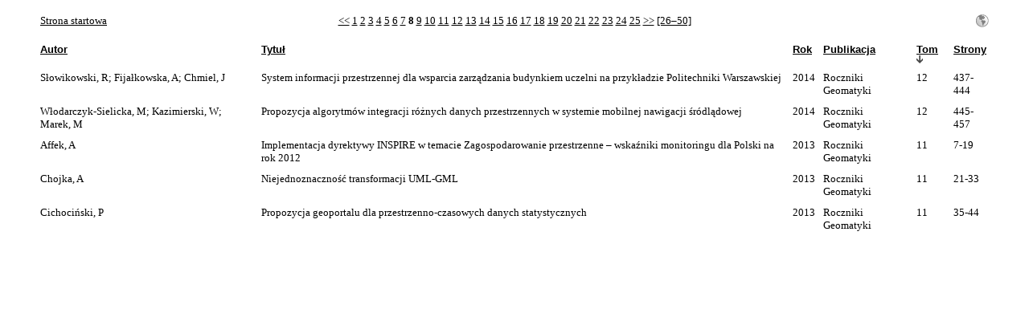

--- FILE ---
content_type: text/html
request_url: http://repozytorium.ptip.org.pl/search.php?sqlQuery=SELECT%20author%2C%20title%2C%20year%2C%20publication%2C%20volume%2C%20pages%20FROM%20refs%20WHERE%20serial%20RLIKE%20%22.%2B%22%20ORDER%20BY%20volume_numeric%20DESC&submit=&citeStyleSelector=Polar%20Biol&citeOrder=&orderBy=volume_numeric%20DESC&headerMsg=&showQuery=&showLinks=0&formType=sqlSearch&showRows=5&rowOffset=35&oldQuery=sqlQuery%3DSELECT%20author%2C%20title%2C%20year%2C%20publication%2C%20volume%2C%20pages%20FROM%20refs%20WHERE%20serial%20RLIKE%20%22.%2B%22%20ORDER%20BY%20volume_numeric%20DESC%26amp%3BshowQuery%3D%26amp%3BshowLinks%3D0%26amp%3BformType%3DsqlSearch%26amp%3BshowRows%3D5%26amp%3BrowOffset%3D90%26amp%3Bsubmit%3D%26amp%3BciteStyleSelector%3DPolar%2520Biol%26amp%3BciteOrder%3D&viewType=Print
body_size: 2705
content:
<!DOCTYPE HTML PUBLIC "-//W3C//DTD HTML 4.01 Transitional//EN"
		"http://www.w3.org/TR/html4/loose.dtd">
<html>
<head>
	<title>REPOZYTORIUM GEOMATYKI -- Query Results</title>
	<meta name="date" content="21-Jan-26">
	<meta name="robots" content="index,follow">
	<meta name="description" lang="pl" content="Results from the REPOZYTORIUM GEOMATYKI">
	<meta name="keywords" lang="pl" content="science academic literature scientific references search citation web database mysql php">
	<meta http-equiv="content-language" content="pl">
	<meta http-equiv="content-type" content="text/html; charset=UTF-8">
	<meta http-equiv="Content-Style-Type" content="text/css">
	<link rel="stylesheet" href="css/style_print.css" type="text/css" title="CSS Definition">
	<link rel="alternate" type="application/rss+xml" href="rss.php?where=serial%20RLIKE%20%22.%2B%22&amp;showRows=5" title="records where serial contains '.+'">
	<link rel="unapi-server" type="application/xml" title="unAPI" href="http://repozytorium.ptip.org.pl/unapi.php">
	<script language="JavaScript" type="text/javascript">
		function checkall(val,formpart){
			x=0;
			while(document.queryResults.elements[x]){
				if(document.queryResults.elements[x].name==formpart){
					document.queryResults.elements[x].checked=val;
				}
				x++;
			}
		}
	</script>
</head>
<body>
<table align="center" border="0" cellpadding="0" cellspacing="10" width="95%" summary="This table holds browse links that link to the results pages of your query">
<tr>
	<td align="left" valign="bottom" width="187"><a href="index.php" title="go to main page">Strona startowa</a></td>
	<td align="center" valign="bottom">
		<a href="search.php?sqlQuery=SELECT%20author%2C%20title%2C%20year%2C%20publication%2C%20volume%2C%20pages%20FROM%20refs%20WHERE%20serial%20RLIKE%20%22.%2B%22%20ORDER%20BY%20volume_numeric%20DESC&amp;submit=&amp;citeStyleSelector=Polar%20Biol&amp;citeOrder=&amp;orderBy=volume_numeric%20DESC&amp;headerMsg=&amp;showQuery=&amp;showLinks=0&amp;formType=sqlSearch&amp;showRows=5&amp;rowOffset=30&amp;oldQuery=sqlQuery%3DSELECT%20author%2C%20title%2C%20year%2C%20publication%2C%20volume%2C%20pages%20FROM%20refs%20WHERE%20serial%20RLIKE%20%22.%2B%22%20ORDER%20BY%20volume_numeric%20DESC%26amp%3BshowQuery%3D%26amp%3BshowLinks%3D0%26amp%3BformType%3DsqlSearch%26amp%3BshowRows%3D5%26amp%3BrowOffset%3D35%26amp%3Bsubmit%3D%26amp%3BciteStyleSelector%3DPolar%2520Biol%26amp%3BciteOrder%3D&amp;viewType=Print" title="display previous results page">&lt;&lt;</a> 
		<a href="search.php?sqlQuery=SELECT%20author%2C%20title%2C%20year%2C%20publication%2C%20volume%2C%20pages%20FROM%20refs%20WHERE%20serial%20RLIKE%20%22.%2B%22%20ORDER%20BY%20volume_numeric%20DESC&amp;submit=&amp;citeStyleSelector=Polar%20Biol&amp;citeOrder=&amp;orderBy=volume_numeric%20DESC&amp;headerMsg=&amp;showQuery=&amp;showLinks=0&amp;formType=sqlSearch&amp;showRows=5&amp;rowOffset=0&amp;oldQuery=sqlQuery%3DSELECT%20author%2C%20title%2C%20year%2C%20publication%2C%20volume%2C%20pages%20FROM%20refs%20WHERE%20serial%20RLIKE%20%22.%2B%22%20ORDER%20BY%20volume_numeric%20DESC%26amp%3BshowQuery%3D%26amp%3BshowLinks%3D0%26amp%3BformType%3DsqlSearch%26amp%3BshowRows%3D5%26amp%3BrowOffset%3D35%26amp%3Bsubmit%3D%26amp%3BciteStyleSelector%3DPolar%2520Biol%26amp%3BciteOrder%3D&amp;viewType=Print" title="display results page 1">1</a> 
		<a href="search.php?sqlQuery=SELECT%20author%2C%20title%2C%20year%2C%20publication%2C%20volume%2C%20pages%20FROM%20refs%20WHERE%20serial%20RLIKE%20%22.%2B%22%20ORDER%20BY%20volume_numeric%20DESC&amp;submit=&amp;citeStyleSelector=Polar%20Biol&amp;citeOrder=&amp;orderBy=volume_numeric%20DESC&amp;headerMsg=&amp;showQuery=&amp;showLinks=0&amp;formType=sqlSearch&amp;showRows=5&amp;rowOffset=5&amp;oldQuery=sqlQuery%3DSELECT%20author%2C%20title%2C%20year%2C%20publication%2C%20volume%2C%20pages%20FROM%20refs%20WHERE%20serial%20RLIKE%20%22.%2B%22%20ORDER%20BY%20volume_numeric%20DESC%26amp%3BshowQuery%3D%26amp%3BshowLinks%3D0%26amp%3BformType%3DsqlSearch%26amp%3BshowRows%3D5%26amp%3BrowOffset%3D35%26amp%3Bsubmit%3D%26amp%3BciteStyleSelector%3DPolar%2520Biol%26amp%3BciteOrder%3D&amp;viewType=Print" title="display results page 2">2</a> 
		<a href="search.php?sqlQuery=SELECT%20author%2C%20title%2C%20year%2C%20publication%2C%20volume%2C%20pages%20FROM%20refs%20WHERE%20serial%20RLIKE%20%22.%2B%22%20ORDER%20BY%20volume_numeric%20DESC&amp;submit=&amp;citeStyleSelector=Polar%20Biol&amp;citeOrder=&amp;orderBy=volume_numeric%20DESC&amp;headerMsg=&amp;showQuery=&amp;showLinks=0&amp;formType=sqlSearch&amp;showRows=5&amp;rowOffset=10&amp;oldQuery=sqlQuery%3DSELECT%20author%2C%20title%2C%20year%2C%20publication%2C%20volume%2C%20pages%20FROM%20refs%20WHERE%20serial%20RLIKE%20%22.%2B%22%20ORDER%20BY%20volume_numeric%20DESC%26amp%3BshowQuery%3D%26amp%3BshowLinks%3D0%26amp%3BformType%3DsqlSearch%26amp%3BshowRows%3D5%26amp%3BrowOffset%3D35%26amp%3Bsubmit%3D%26amp%3BciteStyleSelector%3DPolar%2520Biol%26amp%3BciteOrder%3D&amp;viewType=Print" title="display results page 3">3</a> 
		<a href="search.php?sqlQuery=SELECT%20author%2C%20title%2C%20year%2C%20publication%2C%20volume%2C%20pages%20FROM%20refs%20WHERE%20serial%20RLIKE%20%22.%2B%22%20ORDER%20BY%20volume_numeric%20DESC&amp;submit=&amp;citeStyleSelector=Polar%20Biol&amp;citeOrder=&amp;orderBy=volume_numeric%20DESC&amp;headerMsg=&amp;showQuery=&amp;showLinks=0&amp;formType=sqlSearch&amp;showRows=5&amp;rowOffset=15&amp;oldQuery=sqlQuery%3DSELECT%20author%2C%20title%2C%20year%2C%20publication%2C%20volume%2C%20pages%20FROM%20refs%20WHERE%20serial%20RLIKE%20%22.%2B%22%20ORDER%20BY%20volume_numeric%20DESC%26amp%3BshowQuery%3D%26amp%3BshowLinks%3D0%26amp%3BformType%3DsqlSearch%26amp%3BshowRows%3D5%26amp%3BrowOffset%3D35%26amp%3Bsubmit%3D%26amp%3BciteStyleSelector%3DPolar%2520Biol%26amp%3BciteOrder%3D&amp;viewType=Print" title="display results page 4">4</a> 
		<a href="search.php?sqlQuery=SELECT%20author%2C%20title%2C%20year%2C%20publication%2C%20volume%2C%20pages%20FROM%20refs%20WHERE%20serial%20RLIKE%20%22.%2B%22%20ORDER%20BY%20volume_numeric%20DESC&amp;submit=&amp;citeStyleSelector=Polar%20Biol&amp;citeOrder=&amp;orderBy=volume_numeric%20DESC&amp;headerMsg=&amp;showQuery=&amp;showLinks=0&amp;formType=sqlSearch&amp;showRows=5&amp;rowOffset=20&amp;oldQuery=sqlQuery%3DSELECT%20author%2C%20title%2C%20year%2C%20publication%2C%20volume%2C%20pages%20FROM%20refs%20WHERE%20serial%20RLIKE%20%22.%2B%22%20ORDER%20BY%20volume_numeric%20DESC%26amp%3BshowQuery%3D%26amp%3BshowLinks%3D0%26amp%3BformType%3DsqlSearch%26amp%3BshowRows%3D5%26amp%3BrowOffset%3D35%26amp%3Bsubmit%3D%26amp%3BciteStyleSelector%3DPolar%2520Biol%26amp%3BciteOrder%3D&amp;viewType=Print" title="display results page 5">5</a> 
		<a href="search.php?sqlQuery=SELECT%20author%2C%20title%2C%20year%2C%20publication%2C%20volume%2C%20pages%20FROM%20refs%20WHERE%20serial%20RLIKE%20%22.%2B%22%20ORDER%20BY%20volume_numeric%20DESC&amp;submit=&amp;citeStyleSelector=Polar%20Biol&amp;citeOrder=&amp;orderBy=volume_numeric%20DESC&amp;headerMsg=&amp;showQuery=&amp;showLinks=0&amp;formType=sqlSearch&amp;showRows=5&amp;rowOffset=25&amp;oldQuery=sqlQuery%3DSELECT%20author%2C%20title%2C%20year%2C%20publication%2C%20volume%2C%20pages%20FROM%20refs%20WHERE%20serial%20RLIKE%20%22.%2B%22%20ORDER%20BY%20volume_numeric%20DESC%26amp%3BshowQuery%3D%26amp%3BshowLinks%3D0%26amp%3BformType%3DsqlSearch%26amp%3BshowRows%3D5%26amp%3BrowOffset%3D35%26amp%3Bsubmit%3D%26amp%3BciteStyleSelector%3DPolar%2520Biol%26amp%3BciteOrder%3D&amp;viewType=Print" title="display results page 6">6</a> 
		<a href="search.php?sqlQuery=SELECT%20author%2C%20title%2C%20year%2C%20publication%2C%20volume%2C%20pages%20FROM%20refs%20WHERE%20serial%20RLIKE%20%22.%2B%22%20ORDER%20BY%20volume_numeric%20DESC&amp;submit=&amp;citeStyleSelector=Polar%20Biol&amp;citeOrder=&amp;orderBy=volume_numeric%20DESC&amp;headerMsg=&amp;showQuery=&amp;showLinks=0&amp;formType=sqlSearch&amp;showRows=5&amp;rowOffset=30&amp;oldQuery=sqlQuery%3DSELECT%20author%2C%20title%2C%20year%2C%20publication%2C%20volume%2C%20pages%20FROM%20refs%20WHERE%20serial%20RLIKE%20%22.%2B%22%20ORDER%20BY%20volume_numeric%20DESC%26amp%3BshowQuery%3D%26amp%3BshowLinks%3D0%26amp%3BformType%3DsqlSearch%26amp%3BshowRows%3D5%26amp%3BrowOffset%3D35%26amp%3Bsubmit%3D%26amp%3BciteStyleSelector%3DPolar%2520Biol%26amp%3BciteOrder%3D&amp;viewType=Print" title="display results page 7">7</a> 
		<b>8</b> 
		<a href="search.php?sqlQuery=SELECT%20author%2C%20title%2C%20year%2C%20publication%2C%20volume%2C%20pages%20FROM%20refs%20WHERE%20serial%20RLIKE%20%22.%2B%22%20ORDER%20BY%20volume_numeric%20DESC&amp;submit=&amp;citeStyleSelector=Polar%20Biol&amp;citeOrder=&amp;orderBy=volume_numeric%20DESC&amp;headerMsg=&amp;showQuery=&amp;showLinks=0&amp;formType=sqlSearch&amp;showRows=5&amp;rowOffset=40&amp;oldQuery=sqlQuery%3DSELECT%20author%2C%20title%2C%20year%2C%20publication%2C%20volume%2C%20pages%20FROM%20refs%20WHERE%20serial%20RLIKE%20%22.%2B%22%20ORDER%20BY%20volume_numeric%20DESC%26amp%3BshowQuery%3D%26amp%3BshowLinks%3D0%26amp%3BformType%3DsqlSearch%26amp%3BshowRows%3D5%26amp%3BrowOffset%3D35%26amp%3Bsubmit%3D%26amp%3BciteStyleSelector%3DPolar%2520Biol%26amp%3BciteOrder%3D&amp;viewType=Print" title="display results page 9">9</a> 
		<a href="search.php?sqlQuery=SELECT%20author%2C%20title%2C%20year%2C%20publication%2C%20volume%2C%20pages%20FROM%20refs%20WHERE%20serial%20RLIKE%20%22.%2B%22%20ORDER%20BY%20volume_numeric%20DESC&amp;submit=&amp;citeStyleSelector=Polar%20Biol&amp;citeOrder=&amp;orderBy=volume_numeric%20DESC&amp;headerMsg=&amp;showQuery=&amp;showLinks=0&amp;formType=sqlSearch&amp;showRows=5&amp;rowOffset=45&amp;oldQuery=sqlQuery%3DSELECT%20author%2C%20title%2C%20year%2C%20publication%2C%20volume%2C%20pages%20FROM%20refs%20WHERE%20serial%20RLIKE%20%22.%2B%22%20ORDER%20BY%20volume_numeric%20DESC%26amp%3BshowQuery%3D%26amp%3BshowLinks%3D0%26amp%3BformType%3DsqlSearch%26amp%3BshowRows%3D5%26amp%3BrowOffset%3D35%26amp%3Bsubmit%3D%26amp%3BciteStyleSelector%3DPolar%2520Biol%26amp%3BciteOrder%3D&amp;viewType=Print" title="display results page 10">10</a> 
		<a href="search.php?sqlQuery=SELECT%20author%2C%20title%2C%20year%2C%20publication%2C%20volume%2C%20pages%20FROM%20refs%20WHERE%20serial%20RLIKE%20%22.%2B%22%20ORDER%20BY%20volume_numeric%20DESC&amp;submit=&amp;citeStyleSelector=Polar%20Biol&amp;citeOrder=&amp;orderBy=volume_numeric%20DESC&amp;headerMsg=&amp;showQuery=&amp;showLinks=0&amp;formType=sqlSearch&amp;showRows=5&amp;rowOffset=50&amp;oldQuery=sqlQuery%3DSELECT%20author%2C%20title%2C%20year%2C%20publication%2C%20volume%2C%20pages%20FROM%20refs%20WHERE%20serial%20RLIKE%20%22.%2B%22%20ORDER%20BY%20volume_numeric%20DESC%26amp%3BshowQuery%3D%26amp%3BshowLinks%3D0%26amp%3BformType%3DsqlSearch%26amp%3BshowRows%3D5%26amp%3BrowOffset%3D35%26amp%3Bsubmit%3D%26amp%3BciteStyleSelector%3DPolar%2520Biol%26amp%3BciteOrder%3D&amp;viewType=Print" title="display results page 11">11</a> 
		<a href="search.php?sqlQuery=SELECT%20author%2C%20title%2C%20year%2C%20publication%2C%20volume%2C%20pages%20FROM%20refs%20WHERE%20serial%20RLIKE%20%22.%2B%22%20ORDER%20BY%20volume_numeric%20DESC&amp;submit=&amp;citeStyleSelector=Polar%20Biol&amp;citeOrder=&amp;orderBy=volume_numeric%20DESC&amp;headerMsg=&amp;showQuery=&amp;showLinks=0&amp;formType=sqlSearch&amp;showRows=5&amp;rowOffset=55&amp;oldQuery=sqlQuery%3DSELECT%20author%2C%20title%2C%20year%2C%20publication%2C%20volume%2C%20pages%20FROM%20refs%20WHERE%20serial%20RLIKE%20%22.%2B%22%20ORDER%20BY%20volume_numeric%20DESC%26amp%3BshowQuery%3D%26amp%3BshowLinks%3D0%26amp%3BformType%3DsqlSearch%26amp%3BshowRows%3D5%26amp%3BrowOffset%3D35%26amp%3Bsubmit%3D%26amp%3BciteStyleSelector%3DPolar%2520Biol%26amp%3BciteOrder%3D&amp;viewType=Print" title="display results page 12">12</a> 
		<a href="search.php?sqlQuery=SELECT%20author%2C%20title%2C%20year%2C%20publication%2C%20volume%2C%20pages%20FROM%20refs%20WHERE%20serial%20RLIKE%20%22.%2B%22%20ORDER%20BY%20volume_numeric%20DESC&amp;submit=&amp;citeStyleSelector=Polar%20Biol&amp;citeOrder=&amp;orderBy=volume_numeric%20DESC&amp;headerMsg=&amp;showQuery=&amp;showLinks=0&amp;formType=sqlSearch&amp;showRows=5&amp;rowOffset=60&amp;oldQuery=sqlQuery%3DSELECT%20author%2C%20title%2C%20year%2C%20publication%2C%20volume%2C%20pages%20FROM%20refs%20WHERE%20serial%20RLIKE%20%22.%2B%22%20ORDER%20BY%20volume_numeric%20DESC%26amp%3BshowQuery%3D%26amp%3BshowLinks%3D0%26amp%3BformType%3DsqlSearch%26amp%3BshowRows%3D5%26amp%3BrowOffset%3D35%26amp%3Bsubmit%3D%26amp%3BciteStyleSelector%3DPolar%2520Biol%26amp%3BciteOrder%3D&amp;viewType=Print" title="display results page 13">13</a> 
		<a href="search.php?sqlQuery=SELECT%20author%2C%20title%2C%20year%2C%20publication%2C%20volume%2C%20pages%20FROM%20refs%20WHERE%20serial%20RLIKE%20%22.%2B%22%20ORDER%20BY%20volume_numeric%20DESC&amp;submit=&amp;citeStyleSelector=Polar%20Biol&amp;citeOrder=&amp;orderBy=volume_numeric%20DESC&amp;headerMsg=&amp;showQuery=&amp;showLinks=0&amp;formType=sqlSearch&amp;showRows=5&amp;rowOffset=65&amp;oldQuery=sqlQuery%3DSELECT%20author%2C%20title%2C%20year%2C%20publication%2C%20volume%2C%20pages%20FROM%20refs%20WHERE%20serial%20RLIKE%20%22.%2B%22%20ORDER%20BY%20volume_numeric%20DESC%26amp%3BshowQuery%3D%26amp%3BshowLinks%3D0%26amp%3BformType%3DsqlSearch%26amp%3BshowRows%3D5%26amp%3BrowOffset%3D35%26amp%3Bsubmit%3D%26amp%3BciteStyleSelector%3DPolar%2520Biol%26amp%3BciteOrder%3D&amp;viewType=Print" title="display results page 14">14</a> 
		<a href="search.php?sqlQuery=SELECT%20author%2C%20title%2C%20year%2C%20publication%2C%20volume%2C%20pages%20FROM%20refs%20WHERE%20serial%20RLIKE%20%22.%2B%22%20ORDER%20BY%20volume_numeric%20DESC&amp;submit=&amp;citeStyleSelector=Polar%20Biol&amp;citeOrder=&amp;orderBy=volume_numeric%20DESC&amp;headerMsg=&amp;showQuery=&amp;showLinks=0&amp;formType=sqlSearch&amp;showRows=5&amp;rowOffset=70&amp;oldQuery=sqlQuery%3DSELECT%20author%2C%20title%2C%20year%2C%20publication%2C%20volume%2C%20pages%20FROM%20refs%20WHERE%20serial%20RLIKE%20%22.%2B%22%20ORDER%20BY%20volume_numeric%20DESC%26amp%3BshowQuery%3D%26amp%3BshowLinks%3D0%26amp%3BformType%3DsqlSearch%26amp%3BshowRows%3D5%26amp%3BrowOffset%3D35%26amp%3Bsubmit%3D%26amp%3BciteStyleSelector%3DPolar%2520Biol%26amp%3BciteOrder%3D&amp;viewType=Print" title="display results page 15">15</a> 
		<a href="search.php?sqlQuery=SELECT%20author%2C%20title%2C%20year%2C%20publication%2C%20volume%2C%20pages%20FROM%20refs%20WHERE%20serial%20RLIKE%20%22.%2B%22%20ORDER%20BY%20volume_numeric%20DESC&amp;submit=&amp;citeStyleSelector=Polar%20Biol&amp;citeOrder=&amp;orderBy=volume_numeric%20DESC&amp;headerMsg=&amp;showQuery=&amp;showLinks=0&amp;formType=sqlSearch&amp;showRows=5&amp;rowOffset=75&amp;oldQuery=sqlQuery%3DSELECT%20author%2C%20title%2C%20year%2C%20publication%2C%20volume%2C%20pages%20FROM%20refs%20WHERE%20serial%20RLIKE%20%22.%2B%22%20ORDER%20BY%20volume_numeric%20DESC%26amp%3BshowQuery%3D%26amp%3BshowLinks%3D0%26amp%3BformType%3DsqlSearch%26amp%3BshowRows%3D5%26amp%3BrowOffset%3D35%26amp%3Bsubmit%3D%26amp%3BciteStyleSelector%3DPolar%2520Biol%26amp%3BciteOrder%3D&amp;viewType=Print" title="display results page 16">16</a> 
		<a href="search.php?sqlQuery=SELECT%20author%2C%20title%2C%20year%2C%20publication%2C%20volume%2C%20pages%20FROM%20refs%20WHERE%20serial%20RLIKE%20%22.%2B%22%20ORDER%20BY%20volume_numeric%20DESC&amp;submit=&amp;citeStyleSelector=Polar%20Biol&amp;citeOrder=&amp;orderBy=volume_numeric%20DESC&amp;headerMsg=&amp;showQuery=&amp;showLinks=0&amp;formType=sqlSearch&amp;showRows=5&amp;rowOffset=80&amp;oldQuery=sqlQuery%3DSELECT%20author%2C%20title%2C%20year%2C%20publication%2C%20volume%2C%20pages%20FROM%20refs%20WHERE%20serial%20RLIKE%20%22.%2B%22%20ORDER%20BY%20volume_numeric%20DESC%26amp%3BshowQuery%3D%26amp%3BshowLinks%3D0%26amp%3BformType%3DsqlSearch%26amp%3BshowRows%3D5%26amp%3BrowOffset%3D35%26amp%3Bsubmit%3D%26amp%3BciteStyleSelector%3DPolar%2520Biol%26amp%3BciteOrder%3D&amp;viewType=Print" title="display results page 17">17</a> 
		<a href="search.php?sqlQuery=SELECT%20author%2C%20title%2C%20year%2C%20publication%2C%20volume%2C%20pages%20FROM%20refs%20WHERE%20serial%20RLIKE%20%22.%2B%22%20ORDER%20BY%20volume_numeric%20DESC&amp;submit=&amp;citeStyleSelector=Polar%20Biol&amp;citeOrder=&amp;orderBy=volume_numeric%20DESC&amp;headerMsg=&amp;showQuery=&amp;showLinks=0&amp;formType=sqlSearch&amp;showRows=5&amp;rowOffset=85&amp;oldQuery=sqlQuery%3DSELECT%20author%2C%20title%2C%20year%2C%20publication%2C%20volume%2C%20pages%20FROM%20refs%20WHERE%20serial%20RLIKE%20%22.%2B%22%20ORDER%20BY%20volume_numeric%20DESC%26amp%3BshowQuery%3D%26amp%3BshowLinks%3D0%26amp%3BformType%3DsqlSearch%26amp%3BshowRows%3D5%26amp%3BrowOffset%3D35%26amp%3Bsubmit%3D%26amp%3BciteStyleSelector%3DPolar%2520Biol%26amp%3BciteOrder%3D&amp;viewType=Print" title="display results page 18">18</a> 
		<a href="search.php?sqlQuery=SELECT%20author%2C%20title%2C%20year%2C%20publication%2C%20volume%2C%20pages%20FROM%20refs%20WHERE%20serial%20RLIKE%20%22.%2B%22%20ORDER%20BY%20volume_numeric%20DESC&amp;submit=&amp;citeStyleSelector=Polar%20Biol&amp;citeOrder=&amp;orderBy=volume_numeric%20DESC&amp;headerMsg=&amp;showQuery=&amp;showLinks=0&amp;formType=sqlSearch&amp;showRows=5&amp;rowOffset=90&amp;oldQuery=sqlQuery%3DSELECT%20author%2C%20title%2C%20year%2C%20publication%2C%20volume%2C%20pages%20FROM%20refs%20WHERE%20serial%20RLIKE%20%22.%2B%22%20ORDER%20BY%20volume_numeric%20DESC%26amp%3BshowQuery%3D%26amp%3BshowLinks%3D0%26amp%3BformType%3DsqlSearch%26amp%3BshowRows%3D5%26amp%3BrowOffset%3D35%26amp%3Bsubmit%3D%26amp%3BciteStyleSelector%3DPolar%2520Biol%26amp%3BciteOrder%3D&amp;viewType=Print" title="display results page 19">19</a> 
		<a href="search.php?sqlQuery=SELECT%20author%2C%20title%2C%20year%2C%20publication%2C%20volume%2C%20pages%20FROM%20refs%20WHERE%20serial%20RLIKE%20%22.%2B%22%20ORDER%20BY%20volume_numeric%20DESC&amp;submit=&amp;citeStyleSelector=Polar%20Biol&amp;citeOrder=&amp;orderBy=volume_numeric%20DESC&amp;headerMsg=&amp;showQuery=&amp;showLinks=0&amp;formType=sqlSearch&amp;showRows=5&amp;rowOffset=95&amp;oldQuery=sqlQuery%3DSELECT%20author%2C%20title%2C%20year%2C%20publication%2C%20volume%2C%20pages%20FROM%20refs%20WHERE%20serial%20RLIKE%20%22.%2B%22%20ORDER%20BY%20volume_numeric%20DESC%26amp%3BshowQuery%3D%26amp%3BshowLinks%3D0%26amp%3BformType%3DsqlSearch%26amp%3BshowRows%3D5%26amp%3BrowOffset%3D35%26amp%3Bsubmit%3D%26amp%3BciteStyleSelector%3DPolar%2520Biol%26amp%3BciteOrder%3D&amp;viewType=Print" title="display results page 20">20</a> 
		<a href="search.php?sqlQuery=SELECT%20author%2C%20title%2C%20year%2C%20publication%2C%20volume%2C%20pages%20FROM%20refs%20WHERE%20serial%20RLIKE%20%22.%2B%22%20ORDER%20BY%20volume_numeric%20DESC&amp;submit=&amp;citeStyleSelector=Polar%20Biol&amp;citeOrder=&amp;orderBy=volume_numeric%20DESC&amp;headerMsg=&amp;showQuery=&amp;showLinks=0&amp;formType=sqlSearch&amp;showRows=5&amp;rowOffset=100&amp;oldQuery=sqlQuery%3DSELECT%20author%2C%20title%2C%20year%2C%20publication%2C%20volume%2C%20pages%20FROM%20refs%20WHERE%20serial%20RLIKE%20%22.%2B%22%20ORDER%20BY%20volume_numeric%20DESC%26amp%3BshowQuery%3D%26amp%3BshowLinks%3D0%26amp%3BformType%3DsqlSearch%26amp%3BshowRows%3D5%26amp%3BrowOffset%3D35%26amp%3Bsubmit%3D%26amp%3BciteStyleSelector%3DPolar%2520Biol%26amp%3BciteOrder%3D&amp;viewType=Print" title="display results page 21">21</a> 
		<a href="search.php?sqlQuery=SELECT%20author%2C%20title%2C%20year%2C%20publication%2C%20volume%2C%20pages%20FROM%20refs%20WHERE%20serial%20RLIKE%20%22.%2B%22%20ORDER%20BY%20volume_numeric%20DESC&amp;submit=&amp;citeStyleSelector=Polar%20Biol&amp;citeOrder=&amp;orderBy=volume_numeric%20DESC&amp;headerMsg=&amp;showQuery=&amp;showLinks=0&amp;formType=sqlSearch&amp;showRows=5&amp;rowOffset=105&amp;oldQuery=sqlQuery%3DSELECT%20author%2C%20title%2C%20year%2C%20publication%2C%20volume%2C%20pages%20FROM%20refs%20WHERE%20serial%20RLIKE%20%22.%2B%22%20ORDER%20BY%20volume_numeric%20DESC%26amp%3BshowQuery%3D%26amp%3BshowLinks%3D0%26amp%3BformType%3DsqlSearch%26amp%3BshowRows%3D5%26amp%3BrowOffset%3D35%26amp%3Bsubmit%3D%26amp%3BciteStyleSelector%3DPolar%2520Biol%26amp%3BciteOrder%3D&amp;viewType=Print" title="display results page 22">22</a> 
		<a href="search.php?sqlQuery=SELECT%20author%2C%20title%2C%20year%2C%20publication%2C%20volume%2C%20pages%20FROM%20refs%20WHERE%20serial%20RLIKE%20%22.%2B%22%20ORDER%20BY%20volume_numeric%20DESC&amp;submit=&amp;citeStyleSelector=Polar%20Biol&amp;citeOrder=&amp;orderBy=volume_numeric%20DESC&amp;headerMsg=&amp;showQuery=&amp;showLinks=0&amp;formType=sqlSearch&amp;showRows=5&amp;rowOffset=110&amp;oldQuery=sqlQuery%3DSELECT%20author%2C%20title%2C%20year%2C%20publication%2C%20volume%2C%20pages%20FROM%20refs%20WHERE%20serial%20RLIKE%20%22.%2B%22%20ORDER%20BY%20volume_numeric%20DESC%26amp%3BshowQuery%3D%26amp%3BshowLinks%3D0%26amp%3BformType%3DsqlSearch%26amp%3BshowRows%3D5%26amp%3BrowOffset%3D35%26amp%3Bsubmit%3D%26amp%3BciteStyleSelector%3DPolar%2520Biol%26amp%3BciteOrder%3D&amp;viewType=Print" title="display results page 23">23</a> 
		<a href="search.php?sqlQuery=SELECT%20author%2C%20title%2C%20year%2C%20publication%2C%20volume%2C%20pages%20FROM%20refs%20WHERE%20serial%20RLIKE%20%22.%2B%22%20ORDER%20BY%20volume_numeric%20DESC&amp;submit=&amp;citeStyleSelector=Polar%20Biol&amp;citeOrder=&amp;orderBy=volume_numeric%20DESC&amp;headerMsg=&amp;showQuery=&amp;showLinks=0&amp;formType=sqlSearch&amp;showRows=5&amp;rowOffset=115&amp;oldQuery=sqlQuery%3DSELECT%20author%2C%20title%2C%20year%2C%20publication%2C%20volume%2C%20pages%20FROM%20refs%20WHERE%20serial%20RLIKE%20%22.%2B%22%20ORDER%20BY%20volume_numeric%20DESC%26amp%3BshowQuery%3D%26amp%3BshowLinks%3D0%26amp%3BformType%3DsqlSearch%26amp%3BshowRows%3D5%26amp%3BrowOffset%3D35%26amp%3Bsubmit%3D%26amp%3BciteStyleSelector%3DPolar%2520Biol%26amp%3BciteOrder%3D&amp;viewType=Print" title="display results page 24">24</a> 
		<a href="search.php?sqlQuery=SELECT%20author%2C%20title%2C%20year%2C%20publication%2C%20volume%2C%20pages%20FROM%20refs%20WHERE%20serial%20RLIKE%20%22.%2B%22%20ORDER%20BY%20volume_numeric%20DESC&amp;submit=&amp;citeStyleSelector=Polar%20Biol&amp;citeOrder=&amp;orderBy=volume_numeric%20DESC&amp;headerMsg=&amp;showQuery=&amp;showLinks=0&amp;formType=sqlSearch&amp;showRows=5&amp;rowOffset=120&amp;oldQuery=sqlQuery%3DSELECT%20author%2C%20title%2C%20year%2C%20publication%2C%20volume%2C%20pages%20FROM%20refs%20WHERE%20serial%20RLIKE%20%22.%2B%22%20ORDER%20BY%20volume_numeric%20DESC%26amp%3BshowQuery%3D%26amp%3BshowLinks%3D0%26amp%3BformType%3DsqlSearch%26amp%3BshowRows%3D5%26amp%3BrowOffset%3D35%26amp%3Bsubmit%3D%26amp%3BciteStyleSelector%3DPolar%2520Biol%26amp%3BciteOrder%3D&amp;viewType=Print" title="display results page 25">25</a> 
		<a href="search.php?sqlQuery=SELECT%20author%2C%20title%2C%20year%2C%20publication%2C%20volume%2C%20pages%20FROM%20refs%20WHERE%20serial%20RLIKE%20%22.%2B%22%20ORDER%20BY%20volume_numeric%20DESC&amp;submit=&amp;citeStyleSelector=Polar%20Biol&amp;citeOrder=&amp;orderBy=volume_numeric%20DESC&amp;headerMsg=&amp;showQuery=&amp;showLinks=0&amp;formType=sqlSearch&amp;showRows=5&amp;rowOffset=40&amp;oldQuery=sqlQuery%3DSELECT%20author%2C%20title%2C%20year%2C%20publication%2C%20volume%2C%20pages%20FROM%20refs%20WHERE%20serial%20RLIKE%20%22.%2B%22%20ORDER%20BY%20volume_numeric%20DESC%26amp%3BshowQuery%3D%26amp%3BshowLinks%3D0%26amp%3BformType%3DsqlSearch%26amp%3BshowRows%3D5%26amp%3BrowOffset%3D35%26amp%3Bsubmit%3D%26amp%3BciteStyleSelector%3DPolar%2520Biol%26amp%3BciteOrder%3D&amp;viewType=Print" title="display next results page">&gt;&gt;</a>
		<a href="search.php?sqlQuery=SELECT%20author%2C%20title%2C%20year%2C%20publication%2C%20volume%2C%20pages%20FROM%20refs%20WHERE%20serial%20RLIKE%20%22.%2B%22%20ORDER%20BY%20volume_numeric%20DESC&amp;submit=&amp;citeStyleSelector=Polar%20Biol&amp;citeOrder=&amp;orderBy=volume_numeric%20DESC&amp;headerMsg=&amp;showQuery=&amp;showLinks=0&amp;formType=sqlSearch&amp;showRows=5&amp;rowOffset=125&amp;oldQuery=sqlQuery%3DSELECT%20author%2C%20title%2C%20year%2C%20publication%2C%20volume%2C%20pages%20FROM%20refs%20WHERE%20serial%20RLIKE%20%22.%2B%22%20ORDER%20BY%20volume_numeric%20DESC%26amp%3BshowQuery%3D%26amp%3BshowLinks%3D0%26amp%3BformType%3DsqlSearch%26amp%3BshowRows%3D5%26amp%3BrowOffset%3D35%26amp%3Bsubmit%3D%26amp%3BciteStyleSelector%3DPolar%2520Biol%26amp%3BciteOrder%3D&amp;viewType=Print" title="display results page 26 and links to pages 26&#8211;50"> [26&#8211;50]</a>
	</td>
	<td align="right" valign="bottom" width="187">
		<a href="search.php?sqlQuery=SELECT%20author%2C%20title%2C%20year%2C%20publication%2C%20volume%2C%20pages%20FROM%20refs%20WHERE%20serial%20RLIKE%20%22.%2B%22%20ORDER%20BY%20volume_numeric%20DESC&amp;submit=&amp;citeStyleSelector=Polar%20Biol&amp;citeOrder=&amp;orderBy=volume_numeric%20DESC&amp;headerMsg=&amp;showQuery=&amp;showLinks=1&amp;formType=sqlSearch&amp;showRows=5&amp;rowOffset=35&amp;oldQuery=sqlQuery%3DSELECT%20author%2C%20title%2C%20year%2C%20publication%2C%20volume%2C%20pages%20FROM%20refs%20WHERE%20serial%20RLIKE%20%22.%2B%22%20ORDER%20BY%20volume_numeric%20DESC%26amp%3BshowQuery%3D%26amp%3BshowLinks%3D0%26amp%3BformType%3DsqlSearch%26amp%3BshowRows%3D5%26amp%3BrowOffset%3D35%26amp%3Bsubmit%3D%26amp%3BciteStyleSelector%3DPolar%2520Biol%26amp%3BciteOrder%3D&amp;viewType=Web"><img src="img/web.gif" alt="web" title="back to web view" width="16" height="16" hspace="0" border="0"></a>
	</td>
</tr>
</table>
<form action="search.php" method="GET" name="queryResults">
<input type="hidden" name="formType" value="queryResults">
<input type="hidden" name="submit" value="Display">
<input type="hidden" name="orderBy" value="volume_numeric%20DESC">
<input type="hidden" name="showQuery" value="">
<input type="hidden" name="showLinks" value="0">
<input type="hidden" name="rowOffset" value="35">
<input type="hidden" name="sqlQuery" value="SELECT%20author%2C%20title%2C%20year%2C%20publication%2C%20volume%2C%20pages%20FROM%20refs%20WHERE%20serial%20RLIKE%20%22.%2B%22%20ORDER%20BY%20volume_numeric%20DESC">
<input type="hidden" name="oldQuery" value="sqlQuery%3DSELECT%20author%2C%20title%2C%20year%2C%20publication%2C%20volume%2C%20pages%20FROM%20refs%20WHERE%20serial%20RLIKE%20%22.%2B%22%20ORDER%20BY%20volume_numeric%20DESC%26amp%3BshowQuery%3D%26amp%3BshowLinks%3D0%26amp%3BformType%3DsqlSearch%26amp%3BshowRows%3D5%26amp%3BrowOffset%3D35%26amp%3Bsubmit%3D%26amp%3BciteStyleSelector%3DPolar%2520Biol%26amp%3BciteOrder%3D">
<table align="center" border="0" cellpadding="0" cellspacing="10" width="95%" summary="This table holds the database results for your query">
<tr>
	<th align="left" valign="top"><a href="search.php?sqlQuery=SELECT%20author%2C%20title%2C%20year%2C%20publication%2C%20volume%2C%20pages%20FROM%20refs%20WHERE%20serial%20RLIKE%20%22.%2B%22%20ORDER%20BY%20author&amp;showQuery=&amp;showLinks=0&amp;formType=sqlSearch&amp;showRows=5&amp;rowOffset=35&amp;submit=&amp;orderBy=author&amp;oldQuery=sqlQuery%3DSELECT%20author%2C%20title%2C%20year%2C%20publication%2C%20volume%2C%20pages%20FROM%20refs%20WHERE%20serial%20RLIKE%20%22.%2B%22%20ORDER%20BY%20volume_numeric%20DESC%26amp%3BshowQuery%3D%26amp%3BshowLinks%3D0%26amp%3BformType%3DsqlSearch%26amp%3BshowRows%3D5%26amp%3BrowOffset%3D35%26amp%3Bsubmit%3D%26amp%3BciteStyleSelector%3DPolar%2520Biol%26amp%3BciteOrder%3D&amp;viewType=Print" title="sort by field 'author' (ascending order)">Autor</a></th>
	<th align="left" valign="top"><a href="search.php?sqlQuery=SELECT%20author%2C%20title%2C%20year%2C%20publication%2C%20volume%2C%20pages%20FROM%20refs%20WHERE%20serial%20RLIKE%20%22.%2B%22%20ORDER%20BY%20title&amp;showQuery=&amp;showLinks=0&amp;formType=sqlSearch&amp;showRows=5&amp;rowOffset=35&amp;submit=&amp;orderBy=title&amp;oldQuery=sqlQuery%3DSELECT%20author%2C%20title%2C%20year%2C%20publication%2C%20volume%2C%20pages%20FROM%20refs%20WHERE%20serial%20RLIKE%20%22.%2B%22%20ORDER%20BY%20volume_numeric%20DESC%26amp%3BshowQuery%3D%26amp%3BshowLinks%3D0%26amp%3BformType%3DsqlSearch%26amp%3BshowRows%3D5%26amp%3BrowOffset%3D35%26amp%3Bsubmit%3D%26amp%3BciteStyleSelector%3DPolar%2520Biol%26amp%3BciteOrder%3D&amp;viewType=Print" title="sort by field 'title' (ascending order)">Tytu&#322;</a></th>
	<th align="left" valign="top"><a href="search.php?sqlQuery=SELECT%20author%2C%20title%2C%20year%2C%20publication%2C%20volume%2C%20pages%20FROM%20refs%20WHERE%20serial%20RLIKE%20%22.%2B%22%20ORDER%20BY%20year%20DESC&amp;showQuery=&amp;showLinks=0&amp;formType=sqlSearch&amp;showRows=5&amp;rowOffset=35&amp;submit=&amp;orderBy=year%20DESC&amp;oldQuery=sqlQuery%3DSELECT%20author%2C%20title%2C%20year%2C%20publication%2C%20volume%2C%20pages%20FROM%20refs%20WHERE%20serial%20RLIKE%20%22.%2B%22%20ORDER%20BY%20volume_numeric%20DESC%26amp%3BshowQuery%3D%26amp%3BshowLinks%3D0%26amp%3BformType%3DsqlSearch%26amp%3BshowRows%3D5%26amp%3BrowOffset%3D35%26amp%3Bsubmit%3D%26amp%3BciteStyleSelector%3DPolar%2520Biol%26amp%3BciteOrder%3D&amp;viewType=Print" title="sort by field 'year' (descending order)">Rok</a></th>
	<th align="left" valign="top"><a href="search.php?sqlQuery=SELECT%20author%2C%20title%2C%20year%2C%20publication%2C%20volume%2C%20pages%20FROM%20refs%20WHERE%20serial%20RLIKE%20%22.%2B%22%20ORDER%20BY%20publication&amp;showQuery=&amp;showLinks=0&amp;formType=sqlSearch&amp;showRows=5&amp;rowOffset=35&amp;submit=&amp;orderBy=publication&amp;oldQuery=sqlQuery%3DSELECT%20author%2C%20title%2C%20year%2C%20publication%2C%20volume%2C%20pages%20FROM%20refs%20WHERE%20serial%20RLIKE%20%22.%2B%22%20ORDER%20BY%20volume_numeric%20DESC%26amp%3BshowQuery%3D%26amp%3BshowLinks%3D0%26amp%3BformType%3DsqlSearch%26amp%3BshowRows%3D5%26amp%3BrowOffset%3D35%26amp%3Bsubmit%3D%26amp%3BciteStyleSelector%3DPolar%2520Biol%26amp%3BciteOrder%3D&amp;viewType=Print" title="sort by field 'publication' (ascending order)">Publikacja</a></th>
	<th align="left" valign="top"><a href="search.php?sqlQuery=SELECT%20author%2C%20title%2C%20year%2C%20publication%2C%20volume%2C%20pages%20FROM%20refs%20WHERE%20serial%20RLIKE%20%22.%2B%22%20ORDER%20BY%20volume_numeric&amp;showQuery=&amp;showLinks=0&amp;formType=sqlSearch&amp;showRows=5&amp;rowOffset=35&amp;submit=&amp;orderBy=volume_numeric%20DESC&amp;oldQuery=sqlQuery%3DSELECT%20author%2C%20title%2C%20year%2C%20publication%2C%20volume%2C%20pages%20FROM%20refs%20WHERE%20serial%20RLIKE%20%22.%2B%22%20ORDER%20BY%20volume_numeric%20DESC%26amp%3BshowQuery%3D%26amp%3BshowLinks%3D0%26amp%3BformType%3DsqlSearch%26amp%3BshowRows%3D5%26amp%3BrowOffset%3D35%26amp%3Bsubmit%3D%26amp%3BciteStyleSelector%3DPolar%2520Biol%26amp%3BciteOrder%3D&amp;viewType=Print" title="sort by field 'volume_numeric' (ascending order)">Tom</a>&nbsp;<img src="img/sort_desc.gif" alt="(down)" title="sorted by field 'volume_numeric' (descending order)" width="8" height="10" hspace="0" border="0"></th>
	<th align="left" valign="top"><a href="search.php?sqlQuery=SELECT%20author%2C%20title%2C%20year%2C%20publication%2C%20volume%2C%20pages%20FROM%20refs%20WHERE%20serial%20RLIKE%20%22.%2B%22%20ORDER%20BY%20first_page%20DESC&amp;showQuery=&amp;showLinks=0&amp;formType=sqlSearch&amp;showRows=5&amp;rowOffset=35&amp;submit=&amp;orderBy=first_page%20DESC&amp;oldQuery=sqlQuery%3DSELECT%20author%2C%20title%2C%20year%2C%20publication%2C%20volume%2C%20pages%20FROM%20refs%20WHERE%20serial%20RLIKE%20%22.%2B%22%20ORDER%20BY%20volume_numeric%20DESC%26amp%3BshowQuery%3D%26amp%3BshowLinks%3D0%26amp%3BformType%3DsqlSearch%26amp%3BshowRows%3D5%26amp%3BrowOffset%3D35%26amp%3Bsubmit%3D%26amp%3BciteStyleSelector%3DPolar%2520Biol%26amp%3BciteOrder%3D&amp;viewType=Print" title="sort by field 'first_page' (descending order)">Strony</a></th>
</tr>
<tr>
	<td valign="top">S&#322;owikowski, R; Fija&#322;kowska, A; Chmiel, J</td>
	<td valign="top">System informacji przestrzennej dla wsparcia zarz&#261;dzania budynkiem uczelni na przyk&#322;adzie Politechniki Warszawskiej</td>
	<td valign="top">2014</td>
	<td valign="top">Roczniki Geomatyki</td>
	<td valign="top">12</td>
	<td valign="top">437-444</td>
</tr>
<tr>
	<td valign="top">W&#322;odarczyk-Sielicka, M; Kazimierski, W; Marek, M</td>
	<td valign="top">Propozycja algorytm&oacute;w integracji r&oacute;&#380;nych danych przestrzennych w systemie mobilnej nawigacji &#347;r&oacute;dl&#261;dowej</td>
	<td valign="top">2014</td>
	<td valign="top">Roczniki Geomatyki</td>
	<td valign="top">12</td>
	<td valign="top">445-457</td>
</tr>
<tr>
	<td valign="top">Affek, A</td>
	<td valign="top">Implementacja dyrektywy INSPIRE w temacie Zagospodarowanie przestrzenne &ndash; wska&#378;niki monitoringu dla Polski na rok 2012</td>
	<td valign="top">2013</td>
	<td valign="top">Roczniki Geomatyki</td>
	<td valign="top">11</td>
	<td valign="top">7-19</td>
</tr>
<tr>
	<td valign="top">Chojka, A</td>
	<td valign="top">Niejednoznaczno&#347;&#263; transformacji UML-GML</td>
	<td valign="top">2013</td>
	<td valign="top">Roczniki Geomatyki</td>
	<td valign="top">11</td>
	<td valign="top">21-33</td>
</tr>
<tr>
	<td valign="top">Cichoci&#324;ski, P</td>
	<td valign="top">Propozycja geoportalu dla przestrzenno-czasowych danych statystycznych</td>
	<td valign="top">2013</td>
	<td valign="top">Roczniki Geomatyki</td>
	<td valign="top">11</td>
	<td valign="top">35-44</td>
</tr>
</table>
</form>
</body>
</html>
